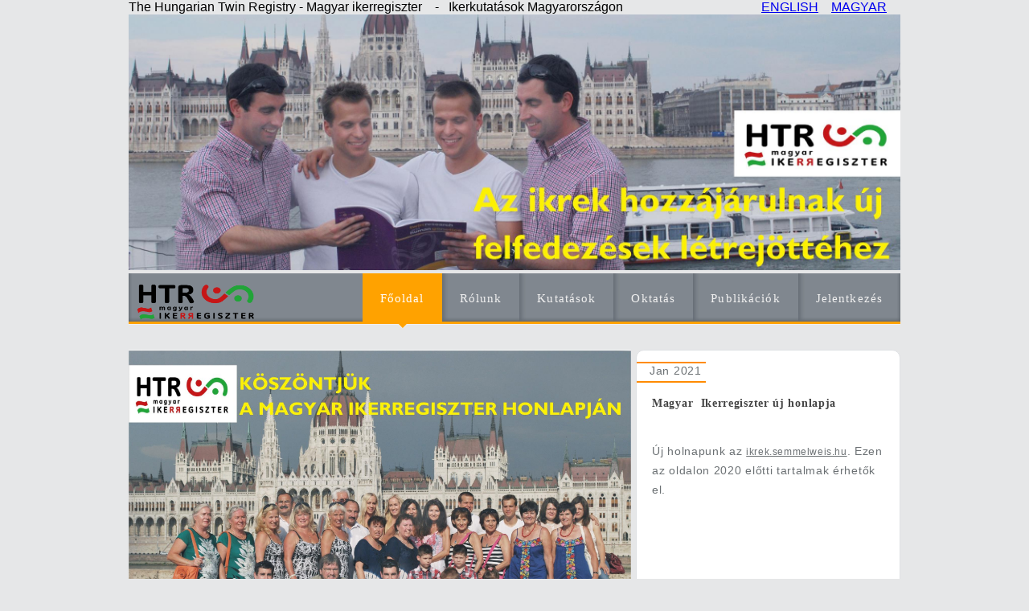

--- FILE ---
content_type: text/html
request_url: http://ikrek.com/index_old.html
body_size: 5528
content:
<!DOCTYPE html>
<html>
<head>
<!-- Website template by freewebsitetemplates.com -->
  <meta charset="UTF-8">
  <title>HTR - Magyar Ikerregiszter - The Hungarian Twin Registry</title>
  <link rel="stylesheet" href="css/style.css" type="text/css">
</head>
<body>
<div class="page">
<div style="text-align: left;">The
Hungarian Twin Registry - Magyar
ikerregiszter &nbsp;
&nbsp;-
&nbsp;
Ikerkutat&aacute;sok Magyarorsz&aacute;gon &nbsp;&nbsp;
&nbsp;
&nbsp; &nbsp; &nbsp; &nbsp; &nbsp; &nbsp;
&nbsp; &nbsp; &nbsp; &nbsp; &nbsp; &nbsp;
&nbsp;&nbsp;
&nbsp;&nbsp;&nbsp;
&nbsp; &nbsp; &nbsp; <a href="indexen.html">ENGLISH</a>
&nbsp; &nbsp;<a href="index.html">MAGYAR</a><br>
<img style="width: 960px; height: 318px;" alt="" src="images/Ad_2HU.jpg"><br>
</div>
<div class="header"> <a href="index.html" id="logo"><img
 style="border: 0px solid ; width: 170px; height: 68px;"
 src="images/logo.png" alt=""></a>
<ul class="navigation">
  <li class="selected"> <a href="index.html">Főoldal</a> </li>
  <li> <a href="rolunk.html">R&oacute;lunk</a> </li>
  <li> <a href="kutatasok.html">Kutat&aacute;sok</a> </li>
  <li> <a href="oktatas.html">Oktat&aacute;s</a> </li>
  <li> <a href="publikaciok.html">Publik&aacute;ci&oacute;k</a> </li>
  <li> <a href="jelentkezes.html">Jelentkez&eacute;s</a> </li>
</ul>
</div>
<div class="body">
<div class="home">
<div class="content">
<div class="featured"><a href="https://ikrek.semmelweis.hu/"><img
 style="border: 0px solid ; width: 625px; height: 419px;" alt=""
 src="images/Ikrek_frontpageHU2.jpg"></a><br>
K&ouml;sz&ouml;ntj&uuml;k a Magyar Ikerregiszter
honlapj&aacute;n! <br>
Regiszter&uuml;nkbe eddig t&ouml;bb, mint
h&eacute;tsz&aacute;z&nbsp;egy-
&eacute;s
k&eacute;tpet&eacute;jű
ikerp&aacute;r jelentkezett.
Ikervizsg&aacute;lataink
jelenleg
t&ouml;bbek
k&ouml;z&ouml;tt sz&iacute;v-&eacute;rrendszeri
&eacute;s l&eacute;gzőrendszeri kutat&aacute;sokra
f&oacute;kusz&aacute;lnak. <br>
A vizsg&aacute;latok
eredm&eacute;nyei&nbsp;tudom&aacute;nyos
&eacute;rt&eacute;kűek, melyekből
k&ouml;vetkeztethet&uuml;nk
a&nbsp;betegs&eacute;gek okaira (genetika vagy
k&ouml;rnyezet). <br>
Regiszter&uuml;nk 2007-ben alakult &uacute;jj&aacute;.
Szeretn&eacute;nk, ha &Ouml;n&ouml;k
hozz&aacute;j&aacute;ruln&aacute;nak
&ouml;nk&eacute;ntes
regisztr&aacute;ci&oacute;jukkal az eddigi sikerek
folytat&aacute;s&aacute;hoz. <span style="text-decoration: underline;">B&aacute;rmilyen
&eacute;letkor&uacute;</span>
egy- &eacute;s k&eacute;tpet&eacute;jű ikerp&aacute;r
jelentkez&eacute;s&eacute;t v&aacute;rjuk
(18 &eacute;v alatti ikrek eset&eacute;n sz&uuml;lő/gondviselő
regiszt&aacute;ci&oacute;ja &aacute;ltal). A
regisztr&aacute;lt
ikerp&aacute;rt &eacute;rtes&iacute;tj&uuml;k, ha olyan
jellegű
vizsg&aacute;lat folyik, mely őket &eacute;rinti. A
vizsg&aacute;latok
ingyenesek, a r&eacute;szv&eacute;tel
&ouml;nk&eacute;ntes.<br>
Tagjaink a kutat&aacute;sok mellett ikrekkel-ikers&eacute;ggel
kapcsolatos
inform&aacute;ci&oacute;kat &eacute;s&nbsp;
ikertal&aacute;lkoz&oacute;kr&oacute;l&nbsp;&eacute;rtes&iacute;t&eacute;seket
kapnak, valamint megh&iacute;v&aacute;sokat
k&uuml;ld&uuml;nk a HTR&nbsp;
rendezv&eacute;nyeiről. A projekt a Semmelweis Egyetem Magyar
Ikerregiszterk&eacute;nt &uacute;j lend&uuml;lettel 2021-ben zajlik,
amikor is&nbsp; az
orsz&aacute;g &ouml;sszes ikerp&aacute;rja kap
megh&iacute;v&aacute;st az Ikerregiszterbe a Korm&aacute;nyhivatalon
kereszt&uuml;l.
&Eacute;p&iacute;ts&uuml;k
fel
egy&uuml;tt K&ouml;z&eacute;p-Kelet Eur&oacute;pa
egyed&uuml;l&aacute;ll&oacute; ikerregiszter&eacute;t!<br>
<span style="font-weight: bold;"><br>
<a href="https://ikrek.semmelweis.hu/" target="_blank"><big
 style="text-decoration: underline;">&Uacute;j honlapunk c&iacute;me:
ikrek.semmelweis.hu</big></a><br>
<br>
<big><big><span style="background-color: rgb(255, 102, 102);">Figyelem!
A r&eacute;gi honlapunkat olvassa, amelyet 2021.01.01 ut&aacute;n
m&aacute;r nem aktualiz&aacute;lunk. Friss h&iacute;rek&eacute;rt,
inform&aacute;ci&oacute;k&eacute;rt k&eacute;rj&uuml;k
l&aacute;togasson el az &uacute;j honlapunkra: <a
 href="https://ikrek.semmelweis.hu/" target="_top">ikrek.semmelweis.hu</a></span></big></big><br>
<br>
<a href="https://hu-hu.facebook.com/HungarianTwinRegistry?fref=nf"
 target="_blank">FACEBOOK OLDAL</a>
</span><span style="font-style: italic;">(naponta
friss&iacute;tett aktu&aacute;lis
h&iacute;rekkel)</span><br>
<br>
<a href="hirek.html"><span style="font-weight: bold;">H&Iacute;REINK</span></a><br>
<script type="text/javascript"
 src="http://www.surveyi.com/ShowSurveyJS.ashx?sc=9e668b1c-cb2a-4cc3-a782-9d0a3227b64f"></script><br>
<span style="font-weight: bold;"><big><span
 style="text-decoration: underline;">AKTUALIT&Aacute;SOK:</span></big><br>
</span><span style="font-weight: bold;"><span
 style="background-color: rgb(102, 255, 153);"></span></span><span
 style="font-weight: bold; color: rgb(255, 102, 0);"><img
 style="width: 625px; height: 208px;" alt="" src="images/TWINS-2020.jpg"><br>
ISTS TWINS2021
KONFERENCIA <br>
</span><span style="color: rgb(255, 102, 0);"><span
 style="color: rgb(0, 0, 0);">vil&aacute;gikerkutat&oacute;i konferencia</span><br
 style="color: rgb(0, 0, 0);">
<span style="color: rgb(0, 0, 0);">A vil&aacute;gikerkutat&oacute;i
konferenci&aacute;t 2021-ben tartj&aacute;k meg a
j&aacute;rv&aacute;nyhelyzet miatt. </span><br
 style="color: rgb(0, 0, 0);">
<span style="color: rgb(0, 0, 0);">Peking, K&iacute;na</span><br
 style="color: rgb(0, 0, 0);">
<a href="https://www.mcascientificevents.eu/twins/" target="_blank"><span
 style="color: rgb(0, 0, 0);">Tov&aacute;bbi
inform&aacute;ci&oacute;</span></a></span><span
 style="font-weight: bold; color: rgb(255, 102, 0);"><br>
<br>
</span><span style="font-weight: bold;"><br>
MAGYAR IKERREGISZTER BŐV&Uuml;L!<br>
</span>A Semmelweis Egyetem keretein bel&uuml;l 2021-ben
az&nbsp;orsz&aacute;g &ouml;sszes ikerp&aacute;rj&aacute;t
felkeress&uuml;k.<br>
<span style="font-weight: bold;"><br>
</span><span style="font-weight: bold;"></span><span
 style="font-weight: bold; background-color: rgb(252, 63, 68);">HAMAROSAN
MEG&Uacute;JULT
HONLAPPAL JELENTKEZ&Uuml;NK<br>
</span><span style="background-color: rgb(252, 63, 68);">A Magyar
Ikerregiszter
honlapj&aacute;t meg&uacute;j&iacute;tja, hamarosan indul az
&uacute;j
honlap&nbsp; sz&aacute;mos &uacute;j
szolg&aacute;ltat&aacute;ssal. Honlap egyes funkci&oacute;i ak&aacute;r
sz&uuml;netelhetnek ezidő alatt. T&uuml;relm&uuml;ket &eacute;s
meg&eacute;rt&eacute;s&uuml;ket k&ouml;sz&ouml;nj&uuml;k!</span><br>
<span style="font-weight: bold;"><a href="https://ikrek.semmelweis.hu/"
 target="_blank"><big style="text-decoration: underline;">&Uacute;j
honlapunk c&iacute;me: ikrek.semmelweis.hu</big></a></span><br>
<br>
<span style="font-weight: bold;"><br>
</span><span style="font-weight: bold;"><img
 style="width: 625px; height: 231px;" alt=""
 src="images/bovules2015.jpg"><br>
MAGYAR IKERREGISZTER: BŐV&Uuml;L&Uuml;NK! HAMAROSAN AZ
ORSZ&Aacute;G
&Ouml;SSZES FELNŐTT IKERP&Aacute;RJ&Aacute;VAL! </span>&nbsp;<br>
&Ouml;r&ouml;mmel hirdetj&uuml;k, hogy a hossz&uacute;
elők&eacute;sz&iacute;tő munk&aacute;t k&ouml;vetően
Magyarorsz&aacute;g &ouml;sszes
ikerp&aacute;rj&aacute;t&nbsp;megh&iacute;vjuk&nbsp;Magyar
Ikerregiszterbe, &iacute;gy bőv&uuml;lni fogunk! T&ouml;bb
mint 120
ezer főh&ouml;z fogunk levelet
eljuttatni ebben az &eacute;vben. <a href="hirek.html" target="_blank">Tov&aacute;bb</a><br>
<br>
<span style="font-weight: bold;"></span><span style="font-weight: bold;"></span><br>
<a href="linkek.html"><span style="font-style: italic;">tov&aacute;bbi
h&iacute;rek</span></a><br>
<br>
<span style="font-weight: bold;"><span
 style="text-decoration: underline;">JELENLEG
ZAJL&Oacute;
IKERKUTAT&Aacute;S:</span><br>
</span><a href="alvasvizsgalat.html" target="_blank">Alv&aacute;s
&eacute;s agyi ikervizsg&aacute;lat</a>
(2014-2018)<br style="font-weight: bold;">
<span style="font-weight: bold;"><span
 style="text-decoration: underline;"></span></span><span
 style="font-weight: bold;"><br>
<span style="text-decoration: underline;">AKTU&Aacute;LIS
M&Eacute;DIA
MEGJELEN&Eacute;SEK:</span><br>
<br>
<br>
</span><strong></strong><a
 href="http://www.origo.hu/egeszseg/20130703-magyarorszag-az-ikerkutatas-fellegvara-lehet.html"
 target="_blank">Origo.hu: Magyarorsz&aacute;g az
ikerkutat&aacute;s
fellegv&aacute;ra lehet (2013.07.06)</a><span style="font-weight: bold;"><br
 style="text-decoration: underline;">
<img style="width: 620px; height: 414px;" alt=""
 src="images/cvc_ikerstudy.jpg"></span><small><small>fot&oacute;:
origo.hu</small></small><span style="font-weight: bold;"><br>
</span><a style="font-style: italic;" href="linkek.html"><br
 style="text-decoration: underline;">
<span style="text-decoration: underline;">Kor&aacute;bbi
megjelen&eacute;sek ide kattintva el&eacute;rhetőek</span></a><span
 style="font-style: italic;">
</span><span style="font-weight: bold;"><br>
</span><span style="font-weight: bold;"></span><br>
<span style="font-weight: bold;"></span><span style="font-weight: bold;"><br>
<a href="jelentkezes.html"><img
 style="border: 0px solid ; width: 625px; height: 922px;" alt=""
 src="images/Ad_6HU.jpg"></a><br>
</span></div>
<div class="section">
<h3>Jelenlegi
kutat&aacute;sok</h3>
<ul>
  <li> <span>Alv&aacute;svizsg&aacute;lat</span> <a
 href="alvasvizsgalat.html"><img
 style="border: 0px solid ; width: 173px; height: 108px;"
 src="images/alvasvizsgalat_logo.png" alt=""></a></li>
  <li> <span>Sz&iacute;vvizsg&aacute;lat</span> <a
 href="sziverrendszeri.html"><img
 style="border: 0px solid ; width: 173px; height: 108px;"
 src="dokumentumok/sziv.png" alt=""></a></li>
  <li> <span>Doh&aacute;nyz&aacute;s</span> <a
 href="dohanyzasiszokasok.html"><img
 style="border: 0px solid ; width: 150px; height: 138px;" alt=""
 src="images/dohanyzas.jpg"></a></li>
  <li> <span>T&uuml;dőbetegs&eacute;gek</span><a
 href="tudobetegsegek.html"><img
 style="border: 0px solid ; width: 98px; height: 138px;"
 src="images/tudobetegseg.jpg" alt=""></a> </li>
  <li> <span>Ir&aacute;sanalitika</span> <a href="irasanalitika.html"><img
 style="border: 0px solid ; width: 173px; height: 130px;"
 src="images/iras.jpg" alt=""></a></li>
  <li> <span>Nemzetk&ouml;zi</span> <a href="nemzetkozi.html"><img
 style="border: 0px solid ; width: 173px; height: 130px;"
 src="images/nemzetkozi.JPG" alt=""></a></li>
  <li> <span>Kor&aacute;bbiak</span> <a href="kutatasok.html"><img
 style="border: 0px solid ; width: 173px; height: 130px;"
 src="images/korabbi.JPG" alt=""></a></li>
</ul>
</div>
</div>
<div class="sidebar">
<ul>
  <li> <span>Jan 2021</span>
    <h2 style="font-weight: bold;">Magyar &nbsp;Ikerregiszter &uacute;j
honlapja</h2>
    <small><span style="font-weight: bold;"></span></small><br>
    <p>&Uacute;j holnapunk az <a href="https://ikrek.semmelweis.hu/"
 target="_top">ikrek.semmelweis.hu</a>. Ezen az oldalon 2020 előtti
tartalmak &eacute;rhetők el.&nbsp;<a href="ists2019.html"></a></p>
  </li>
  <li> <span>Jan
25</span>
    <h2>ISTS2014 Budapest - Magyar
Ikerregiszter
szervez&eacute;s&eacute;ben!</h2>
    <a href="hirek.html"><img
 style="border: 0px solid ; width: 125px; height: 60px;"
 src="images/twins2014logo.jpg" alt=""></a>
    <p>A Nemzetk&ouml;zi
Vil&aacute;gikerkutat&oacute;i
Sz&ouml;vets&eacute;g (ISTS) Budapestet v&aacute;lasztotta
k&ouml;vetkező konferenci&aacute;j&aacute;nak
helysz&iacute;n&eacute;&uuml;l. Magyarorsz&aacute;g az
első&nbsp;K&ouml;z&eacute;p-Kelet
Eur&oacute;pai orsz&aacute;g, ahol ez a konferencia
megrendez&eacute;sre ker&uuml;lhet, megelőzve sz&aacute;mos
Nyugat-Eur&oacute;pai orsz&aacute;got illetve az
Egyes&uuml;lt
&Aacute;llamokat a konferencia helysz&iacute;n&eacute;nek
v&aacute;laszt&aacute;sa
szempontj&aacute;b&oacute;l.&nbsp;<a
 href="https://www.etouches.com/ehome/77754" target="_blank">
(tov&aacute;bb)</a></p>
  </li>
  <li> <span>J&uacute;l
18</span>
    <h2>Honlapunk
meg&uacute;jult</h2>
    <a href="blog.html"><img
 style="border: 0px solid ; width: 130px; height: 63px;" alt=""
 src="images/logo.png"></a><a href="blog.html"><br>
    </a>
    <p>A Magyar Ikerregiszter
honlapja meg&uacute;jult:
&uacute;j&nbsp;im&aacute;zst kapott oldalunk. A
fot&oacute;z&aacute;s&eacute;rt k&ouml;sz&ouml;net
Benkő
Imr&eacute;nek, &eacute;s a v&aacute;llalkoz&oacute;
ikerp&aacute;roknak!&nbsp; </p>
  </li>
  <li> <span>Jun
02</span>
    <h2>M&eacute;di&aacute;ban!</h2>
    <p><a href="blog.html"><img
 style="border: 0px solid ; width: 128px; height: 48px;"
 src="images/hesnaikrek.jpg" alt=""></a>&nbsp;B&aacute;bel
(Al
Ghaoui Hesn&aacute;val) - Titokzatos ikrek.&nbsp; <a
 href="http://www.youtube.com/watch?v=UNQs0kCUZFE" target="_blank">Műsor
ide kattintva megtekinthető
(vide&oacute;)</a><a href="hirek.html" target="_blank">
(tov&aacute;bb)</a> </p>
  </li>
  <li> <span>Jun
01</span> <a href="publikaciok.html"><img
 style="border: 0px solid ; width: 128px; height: 86px;"
 src="images/publications.jpg" alt=""></a>
    <h2>Publik&aacute;ci&oacute;k</h2>
    <p> Eddigi
publik&aacute;ci&oacute;k
m&aacute;r <a href="publikaciok.html" target="_blank">olvashat&oacute;k</a>
honlapunkon! </p>
  </li>
  <li> <span>M&aacute;j
14</span> <a href="jelentkezes.html"><img
 style="border: 0px solid ; width: 128px; height: 85px;"
 src="images/apply.jpg" alt=""></a>
    <h2>Ikrek
jelentkez&eacute;se</h2>
    <p> V&aacute;rjuk minden
egy- &eacute;s k&eacute;tpet&eacute;jű, azonos
&eacute;s k&uuml;l&ouml;nnemű ikerp&aacute;r
jelentkez&eacute;s&eacute;t
a regiszter&uuml;nkbe a k&ouml;vetkező
ikervizsg&aacute;latokban val&oacute;
r&eacute;szv&eacute;tel v&eacute;gett! Email: <a
 href="mailto:tarnoki4@gmail.com" target="_blank">tarnoki4@gmail.com</a></p>
  </li>
  <li> <span>Febr
05</span>
    <h2>Sz&iacute;v-&eacute;rrendszeri
ikervizsg&aacute;lat
indult!</h2>
    <a href="sziverrendszeri.html"><img
 style="border: 0px solid ; width: 125px; height: 60px;" alt=""
 src="dokumentumok/sziv.png"></a><br>
    <p>Legyen r&eacute;szese a
Magyar Ikerregiszter &uacute;j,&nbsp;
egyed&uuml;l&aacute;ll&oacute;
sz&iacute;v-&eacute;rrendszeri
ikervizsg&aacute;lat&aacute;nak, mellyel &Ouml;n
&eacute;s a
tudom&aacute;ny is sok mindent megtudhat! Vegyenek r&eacute;szt
&Ouml;n&ouml;k is!&nbsp;<a href="sziverrendszeri.html" target="_blank">
(tov&aacute;bb)</a></p>
  </li>
  <li></li>
</ul>
<a target="_blank" href="hirek.html">m&eacute;g
t&ouml;bb h&iacute;r</a><a href="http://info.flagcounter.com/Vvxm"><img
 src="http://s06.flagcounter.com/count/Vvxm/bg_FFFFFF/txt_000000/border_CCCCCC/columns_2/maxflags_50/viewers_0/labels_1/pageviews_1/flags_1/"
 alt="Flag Counter" border="0"></a><br>
</div>
</div>
</div>
<div class="footer">
<div class="about">
<h3>R&Oacute;LUNK</h3>
<div> <img style="border: 0px solid ; width: 217px; height: 163px;"
 src="images/rolunk.JPG" alt="">
<p>Magyar Ikerregiszter, Dr.
T&aacute;rnoki &Aacute;d&aacute;m
&eacute;s Dr. T&aacute;rnoki D&aacute;vid, Semmelweis
Egyetem
</p>
&nbsp;<a target="_blank" href="rolunk.html" class="more">(tov&aacute;bb)</a>
</div>
</div>
<div class="contact">
<h3>EL&Eacute;RHETŐS&Eacute;G</h3>
<ul>
  <li> <span>Honlap
: &nbsp;</span>
    <p><a href="http://www.ikrek.com/" target="_blank">www.ikrek.com</a></p>
  </li>
  <li> <span>Facebook
:&nbsp;</span>
    <p><a href="https://www.facebook.com/HungarianTwinRegistry"
 target="_blank">https://www.facebook.com/HungarianTwinRegistry</a></p>
  </li>
  <li> <span>Email
:</span>
    <p><a href="mailto:tarnoki4@gmail.com" target="_blank">tarnoki4@gmail.com</a>
    </p>
  </li>
  <li> <span>Mobil
:</span>
    <p> (36)306401183</p>
  </li>
  <li><img style="width: 42px; height: 60px;" alt=""
 src="images/istslogo.gif"> A Magyar Ikerregiszter
kutat&oacute;i a
Nemzetk&ouml;zi
Ikerkutat&oacute;i Sz&ouml;vets&eacute;g (ISTS) tagjai</li>
</ul>
</div>
<div class="connect"> <a
 href="https://www.facebook.com/HungarianTwinRegistry" id="twitter">twitter</a>
<a target="_blank" href="https://www.facebook.com/HungarianTwinRegistry"
 id="facebook">facebook</a>
<a target="_blank" href="https://www.facebook.com/HungarianTwinRegistry"
 id="googleplus">google+</a>
</div>
<p class="footnote">
&copy; Copyright 2012. All rights reserved </p>
</div>
</div>
</body>
</html>


--- FILE ---
content_type: text/css
request_url: http://ikrek.com/css/style.css
body_size: 7002
content:
/* Website template by freewebsitetemplates.com */
/*------------------------- Layout styles ------------------------*/
body {
	margin:0;
	background-color:#e6e7e8;
	font-family: Arial, Helvetica, sans-serif;
}
a {
	outline:none;
}
a img {
	border:0;
	display:block;
}
.page {
	width:960px;
	margin:0 auto;
}
p a:hover {
	color:#ff8b00!important;
}
/*------------------------- Header ------------------------*/
.header {
	background:url(../images/bg-header.jpg) no-repeat;
	height:auto;
	margin:0 0 27px;
	overflow:hidden;
}
.header a#logo {
	display:inline-block;
	float:left;
	height:62px;
	margin:0;
	width:258px;
}
.header ul.navigation {
	float:right;
	height:auto;
	list-style:none;
	margin:0;
	overflow:hidden;
	padding:0;
}
.header ul.navigation li {
	background:url(../images/bg-nav.jpg) no-repeat left top;
	float:left;
}
.header ul.navigation li.selected {
	background:url(../images/bg-nav-selected2.jpg) repeat-x;
}
.header ul.navigation li a {
	color:#f0f0f0;
	display:block;
	font-family:"Palatino Linotype", "Book Antiqua", Palatino, serif;
	font-size:15px;
	height:68px;
	letter-spacing:.075em;
	line-height:62px;
	padding:0 22px;
	text-decoration:none;
}
.header ul.navigation li.selected a {
	background:url(../images/bg-nav-selected.png) no-repeat center 63px;
	color:#fff;
}
.header ul.navigation li a:hover {
	color:#fff;
}
/*------------------------- Body Sidebar Content ------------------------*/
.body .home .content {
	float:left;
	margin:0 20px 0 0;
	width:610px;
}
.body .home .content .featured div {
	background:url(../images/girl.jpg) no-repeat;
	height:390px;
	width:610px;
}
.body .home .content .featured div p:first-child {
	color:#fff;
	float:right;
	font-family:Georgia, "Times New Roman", Times, serif;
	font-size:22px;
	line-height:36px;
	margin:20px 26px 0 0;
	text-align:right;
	width:235px;
}
.body .home .content .featured div p:first-child a:hover {
	color: #FF8B00;
}
.body .home .content .featured div p {
	clear:both;
	color:#fff;
	float:right;
	font-family:Georgia, "Times New Roman", Times, serif;
	font-size:18px;
	line-height:36px;
	margin:38px 25px 0 0;
	text-align:right;
	width:244px;
}
.body .home .content .featured p {
	color:#444;
	font-size:14px;
	line-height:24px;
	margin:16px 0 0;
}
.body .home .content .section {
	margin:52px 0 0;
}
.body .home .content .section h3 {
	background:url(../images/bg-title.png) no-repeat;
	color:#fff;
	font-size:20px;
	font-weight:700;
	height:60px;
	letter-spacing:.025em;
	line-height:58px;
	margin:0 0 0 20px;
	position:relative;
	text-align:center;
	width:208px;
}
.body .home .content .section ul {
	background-color:#fff;
	border:1px solid #dfe1e4;
	border-radius:10px;
	list-style:none;
	margin:-20px 0 0;
	overflow:hidden;
	padding:45px 2px 0 20px;
}
.body .home .content .section ul li {
	float:left;
	margin:0 20px 26px 0;
}
.body .home .content .section ul li span {
	background:url(../images/bg-instruments-title.png) no-repeat left 0;
	color:#fff;
	display:block;
	font-size:14px;
	height:24px;
	letter-spacing:.025em;
	line-height:22px;
	text-decoration:none;
	text-indent:8px;
	width:111px;
}
.body .home .sidebar {
	background-color:#fff;
	border:1px solid #dfe1e4;
	border-radius:10px;
	float:right;
	width:327px;
}
.body .home .sidebar ul {
	list-style:none;
	margin:0;
	overflow:hidden;
	padding:13px 0 0;
}
.body .home .sidebar ul li:first-child {
	border:0;
	float:none;
	padding-top:41px;
	width:auto;
}
.body .home .sidebar ul li {
	border-left:1px solid #DFE1E4;
	border-top:1px solid #DFE1E4;
	float:left;
	margin:0 0 0 -1px;
	min-height:231px;
	padding:39px 13px 0 20px;
	position:relative;
	width:130px;
}
.body .home .sidebar ul li:first-child span {
	border-bottom:2px solid #ff8b00;
	color:#6b7073;
	display:inline;
	font-size:14px;
	left:0;
	letter-spacing:.05em;
	line-height:24px;
	padding:0 0 1px 17px;
	position:absolute;
	top:0;
	width:70px;
}
.body .home .sidebar ul li:first-child h2 {
	color:#444;
	font-family:Georgia, "Times New Roman", Times, serif;
	font-size:14px;
	font-weight:400;
	letter-spacing:.05em;
	line-height:24px;
	margin:0 0 5px;
}
.body .home .sidebar ul li span {
	border-bottom:2px solid #ff8b00;
	color:#6b7073;
	display:inline;
	font-size:14px;
	left:0;
	letter-spacing:.05em;
	line-height:24px;
	padding:0 0 3px 17px;
	position:absolute;
	top:12px;
	width:70px;
}
.body .home .sidebar ul li h2 {
	color:#444;
	font-family:Georgia, "Times New Roman", Times, serif;
	font-size:14px;
	font-weight:400;
	letter-spacing:.05em;
	line-height:24px;
	margin:14px 0 0;
}
.body .home .sidebar ul li h2 a {
	color:#6B7073;
	font-family:Arial, Helvetica, sans-serif;
	display:inline;
	margin:0;
	text-decoration:underline;
}
.body .home .sidebar ul li:first-child a {
	display:inline;
	text-decoration:underline;
}
.body .home .sidebar ul li a {
	border:0;
	display:block;
	margin:20px 0 0;
	padding:0;
}
.body .home .sidebar ul li:first-child p {
	margin:12px 0 25px;
}
.body .home .sidebar ul li p {
	color:#6b7073;
	font-size:14px;
	letter-spacing:.05em;
	line-height:24px;
	margin:0;
}
.body .home .sidebar ul li a.more {
	display:inline;
	font-size:14px;
	text-decoration:none;
}
.body .home .sidebar a {
	border-top:1px solid #DFE1E4;
	color:#6b7073;
	display:block;
	font-size:12px;
	letter-spacing:.05em;
	line-height:18px;
	padding:7px 0;
	text-align:center;
	text-decoration:none;
}
.body .about div {
	background-color:#FFF;
	border:1px solid #DFE1E4;
	border-radius:10px 10px 10px 10px;
	float:left;
	margin:0 21px 0 0;
	padding:0 0 33px;
	width:587px;
}
.body .about div div {
	border-bottom:0;
	border-left:0;
	border-radius:0 0 10px 10px;
	border-right:0;
	border-top:1px solid #DFE1E4;
	padding:0;
}
.body .about div div:first-child h1 {
	margin-top:13px;
}
.body .about div div h1 {
	color:#ec7500;
	font-family:Georgia, "Times New Roman", Times, serif;
	font-size:30px;
	font-weight:400;
	letter-spacing:.025em;
	line-height:48px;
	margin:10px 20px 0;
}
.body .about div div p {
	color:#6b7073;
	font-size:14px;
	letter-spacing:.05em;
	line-height:24px;
	margin:11px 20px 19px;
	text-align:justify;
}
.body .about div.sidebar {
	background:none;
	border:0;
	margin:0;
	width:348px;
}
.body .about div.sidebar ul:first-child {
	border-radius:10px;
	list-style:none;
	margin:0;
	overflow:hidden;
	padding:0;
}
.body .about div.sidebar ul:first-child li:first-child {
	border:0;
	height:88px;
}
.body .about div.sidebar ul:first-child li {
	background-color:#d0d4d7;
	border-top:1px solid #dfe1e4;
	height:90px;
	overflow:hidden;
}
.body .about div.sidebar ul:first-child li.last {
	height:85px;
}
.body .about div.sidebar ul:first-child li.selected span a {
	background-color:#fff;
	color:#ec7500;
}
.body .about div.sidebar ul:first-child li span a {
	color:#6a7578;
	display:block;
	font-size:14px;
	letter-spacing:.025em;
	line-height:88px;
	text-decoration:none;
	text-indent:28px;
	text-transform:uppercase;
	width:189px;
}
.body .about div.sidebar ul:first-child li:hover {
	background-color:#fff;
}
.body .about div.sidebar div {
	background:none;
	border:0;
	width:auto;
}
.body .about div.sidebar div h3 {
	color:#ff8b00;
	font-size:16px;
	font-weight:400;
	letter-spacing:.025em;
	line-height:24px;
	margin:14px 0 8px;
	text-transform:uppercase;
}
.body .about div.sidebar div ul {
	background-color:#FFF;
	border:1px solid #DFE1E4;
	border-radius:10px 10px 10px 10px;
	list-style:none;
	margin:0;
	padding:0 0 9px;
	width:347px;
}
.body .about div.sidebar div ul li {
	border-top:1px solid #DFE1E4;
	padding:40px 0 18px;
	position:relative;
}
.body .about div.sidebar div ul li a {
	display:block;
	float:left;
	margin:17px 10px 0 19px;
}
.body .about div.sidebar div ul li p a.more {
	display: inline;
	font-size: 14px;
	text-decoration: none;
	color: #6B7073;
	border: 0 none;
	padding: 0;
	letter-spacing: 0.05em;
	line-height: 18px;
	text-align: center;
}
.body .about div.sidebar div ul li h2 {
	color:#444;
	font-family:Georgia, "Times New Roman", Times, serif;
	font-size:14px;
	font-weight:400;
	letter-spacing:.05em;
	line-height:24px;
	margin:10px 19px 0 19px;
}
.body .about div.sidebar div ul li h2 a {
	color:#444;
	display:inline;
	float:none;
	margin:0;
}
.body .about div.sidebar div ul li p {
	margin:0 19px 0 19px;
}
.body .about div.sidebar div ul li p a {
	margin:0;
	float:none;
	display:inline;
}
.body .violin .content div:first-child div {
	float:left;
	margin:0 19px;
	padding:19px 0 0;
	width:289px;
}
.body .drums .content div:first-child {
	border-bottom:1px solid #dfe1e4;
	overflow:hidden;
	padding:0 0 31px;
	width:788px;
}
.body .drums .content div:first-child div {
	float:left;
	margin:0 19px;
	padding:0;
	width:289px;
}
.body .blog {
	margin:-10px 0 0;
	overflow:hidden;
}
.body .blog .section:first-child {
	margin:0;
	overflow:hidden;
}
.body .blog .section:first-child div:first-child {
	background:none;
	border:0;
	border-radius:0;
	margin:0;
	padding:0;
	width:auto;
}
.body .blog .section:first-child div:first-child h2 {
	color:#ff8b00;
	font-size:16px;
	font-weight:400;
	letter-spacing:.025em;
	line-height:24px;
	margin:0 0 11px;
	text-transform:uppercase;
}
.body .blog .section:first-child div:first-child div {
	background-color:#FFF;
	border:1px solid #DFE1E4;
	border-radius:10px 10px 10px 10px;
	float:left;
	margin:0 20px 0 0;
	padding:20px 29px 24px 19px;
	width:419px;
}
.body .blog .section:first-child div {
	background-color:#FFF;
	border:1px solid #DFE1E4;
	border-radius:10px 10px 10px 10px;
	float:left;
	margin:35px 0 0;
	padding:20px 19px 24px;
	position:relative;
	width:430px;
	min-height: 423px;
}
.body .blog .section:first-child div h3 {
	color:#444;
	font-family:Georgia, "Times New Roman", Times, serif;
	font-size:14px;
	font-weight:400;
	letter-spacing:.05em;
	line-height:24px;
	margin:34px 0 5px;
	text-align:justify;
	width:390px;
}
.body .blog .section:first-child div h3 a {
	color:#444;
}
.body .blog .section:first-child div h3 a:hover {
	color: #FF8B00;
}
.body .blog .section:first-child div p a.more:hover {
	color:#FF8B00!important;
}
.body .blog .section:first-child div p a.more {
	color:#6B7073;
	display:inline;
	font-size:14px;
	text-decoration:none;
}
.body .blog .section:first-child div div h3 {
	color:#444;
	font-family:Georgia, "Times New Roman", Times, serif;
	font-size:14px;
	font-weight:400;
	letter-spacing:.05em;
	line-height:24px;
	margin:34px 0 5px;
	text-align:justify;
	width:390px;
}
.body .blog .section:first-child div div img {
	border:1px solid #b3b7bb;
	float:left;
	margin:0 20px 0 0;
}
.body .blog .section {
	margin:32px 0 0;
	overflow:hidden;
}
.body .blog .section div:first-child {
	float:left;
	margin:0 20px 0 0;
	overflow:hidden;
	width:628px;
}
.body .blog .section div:first-child div {
	background-color:#FFF;
	border:1px solid #DFE1E4;
	border-radius:10px 10px 10px 10px;
	padding:0 0 2px;
	width:auto;
}
.body .blog .section div:first-child div ul {
	border-color:#DFE1E4;
	border-radius:0 0 10px 10px;
	border-style:solid none none;
	border-width:1px;
	list-style:none;
	margin:0;
	overflow:hidden;
	padding:0;
}
.body .blog .section div:first-child div ul li {
	border-left:1px solid #e1e3e6;
	border-top:0;
	float:left;
	padding:59px 18px 20px;
	position:relative;
	width:276px;
}
.body .blog .section div:first-child div ul li span {
	border-bottom:2px solid #FF8B00;
	color:#6B7073;
	display:inline;
	font-size:14px;
	left:0;
	letter-spacing:.05em;
	line-height:24px;
	padding:0 0 1px 17px;
	position:absolute;
	top:14px;
	width:70px;
}
.body .blog .section div:first-child div ul li h3 {
	color:#444;
	font-family:Georgia, "Times New Roman", Times, serif;
	font-size:14px;
	font-weight:400;
	letter-spacing:.05em;
	line-height:24px;
	margin:0 0 5px;
	text-align:left;
}
.body .blog .section div:first-child div ul li h3 a {
	color:#444;
}
.body .blog .section div:first-child div ul li h3 a:hover {
	color: #FF8B00;
}
.body .blog .section div:first-child div ul li p {
	color:#6B7073;
	font-size:14px;
	letter-spacing:.05em;
	line-height:24px;
	margin:-7px 0 0;
	text-align:left;
}
.body .blog .section div:first-child div ul li p a {
	color:#6B7073;
}
.body .blog .section div:first-child div ul li p a:hover {
	color: #FF8B00;
}
.body .blog .section div div ul li p a.more {
	color:#6B7073;
	display:inline;
	font-size:14px;
	text-decoration:none;
}
.body .blog .section div {
	float:left;
	width:312px;
}
.body .blog .section div ul {
	background-color:#FFF;
	border:1px solid #DFE1E4;
	border-radius:10px 10px 10px 10px;
	color:#6B7073;
	font-size:12px;
	list-style:disc inside none;
	margin:0;
	padding:0;
}
.body .blog-single div:first-child {
	background:none;
	border:0;
	border-radius:0;
	float:left;
	margin:0 20px 0 0;
	width:630px;
}
.body .blog-single div:first-child div {
	background-color:#FFF;
	border:1px solid #DFE1E4;
	border-radius:10px 10px 10px 10px;
	padding:0 20px 88px;
	position:relative;
	width:auto;
}
.body .blog-single div:first-child div h3 {
	color:#444;
	font-family:Georgia, "Times New Roman", Times, serif;
	font-size:14px;
	font-weight:400;
	letter-spacing:.05em;
	line-height:30px;
	margin:52px 0 2px;
	text-align:justify;
	width:auto;
}
.body .blog-single div:first-child div img {
	border:1px solid #B3B7BB;
	margin:18px 0 10px;
}
.body .blog-single div:first-child div.navigation {
	background:none;
	border:0;
	border-radius:0;
	margin:11px 0 0;
	padding:0;
}
.body .blog-single div:first-child div.navigation a:first-child {
	height:26px;
	margin:0 15px 0 0;
	width:80px;
}
.body .blog-single div:first-child div.navigation a {
	background-color:#abaeb0;
	border-radius:5px;
	color:#fff;
	display:inline-block;
	height:26px;
	letter-spacing:.05em;
	line-height:24px;
	text-align:center;
	text-decoration:none;
	width:50px;
}
.body .blog-single div:first-child div.navigation a:hover {
	text-decoration:none!important;
	background-color:#6b7073;
}
.body .blog-single div {
	float:left;
	width:308px;
}
.body .blog-single div div:first-child {
	float:none;
	margin:0;
	width:auto;
}
.body .blog-single div div:first-child div.nav {
	background:none;
	border:0;
	border-radius:0;
	margin:-5px 0 8px;
	padding:0;
}
.body .blog-single div div:first-child div.nav a:first-child {
	color:#FF8B00;
	margin:0;
}
.body .blog-single div div:first-child div.nav a {
	color:#81878e;
	font-size:16px;
	font-weight:400;
	letter-spacing:.025em;
	line-height:24px;
	margin:0 0 0 15px;
	text-decoration:none;
	text-transform:uppercase;
}
.body .blog-single div div:first-child ul {
	background-color:#FFF;
	border:1px solid #DFE1E4;
	border-radius:10px 10px 10px 10px;
	list-style:none;
	margin:3px 0 0;
}
.body .blog-single div div:first-child ul li {
	padding:57px 18px 10px;
	position:relative;
}
.body .blog-single div div:first-child ul li img {
	border:1px solid #B3B7BB;
	float:left;
	margin:0 10px 0 0;
}
.body .blog-single div div:first-child ul li h3 {
	color:#444;
	font-family:Georgia, "Times New Roman", Times, serif;
	font-size:14px;
	font-weight:400;
	letter-spacing:.05em;
	line-height:24px;
	margin:0;
	text-align:justify;
	width:auto;
}
.body .blog-single div ul {
	background-color:#FFF;
	border:1px solid #DFE1E4;
	border-radius:10px 10px 10px 10px;
	color:#6B7073;
	font-size:14px;
	list-style:disc inside none;
	margin:0;
	padding:0;
}
.body .blog-single div ul li p {
	line-height:24px;
	letter-spacing:0.05em;
	margin:0;
}
.body .blog-single div div {
	margin:29px 0 0;
}
.body .contact div:first-child {
	background-color:#FFF;
	border:1px solid #DFE1E4;
	border-radius:10px 10px 10px 10px;
	margin:0;
	padding:0;
}
.body .contact div:first-child div:first-child {
	background:none;
	border:0;
	border-bottom:1px solid #DFE1E4;
	border-radius:0;
	padding:0 20px;
}
.body .contact div:first-child div:first-child h1 {
	color:#ec7500;
	font-family:Georgia, "Times New Roman", Times, serif;
	font-size:48px;
	font-weight:400;
	letter-spacing:.025em;
	margin:17px 0 19px;
}
.body .contact div:first-child div:first-child p {
	color:#6b7073;
	font-size:14px;
	letter-spacing:.05em;
	line-height:24px;
	margin:0 0 30px;
	text-align:justify;
}
.body .contact div:first-child div {
	border-color:#DFE1E4;
	border-radius:0;
	border-style:none none solid;
	border-width:1px;
	margin:0;
	overflow:hidden;
	padding:0 20px 30px;
}
.body .contact div:first-child div h4 {
	color:#444;
	font-size:14px;
	font-weight:400;
	letter-spacing:.05em;
	line-height:24px;
	margin:18px 0 0;
	text-transform:uppercase;
}
.body .contact div:first-child div ul {
	color:#444;
	font-size:10px;
	list-style:inside;
	margin:1px 0 0;
	overflow:hidden;
	padding:0 0 0 2px;
}
.body .contact div:first-child div ul li {
	float:none;
}
.body .contact div:first-child div ul li > a {
	color:#444;
	display:inline;
	font-size:14px;
	font-weight:400;
	letter-spacing:.05em;
	line-height:24px;
	margin:0;
	text-transform:uppercase;
	text-decoration:none;
}
.body .contact div:first-child div ul li > a:hover {
	color:#ff8b00;
	text-decoration:none;
}
.body .contact div:first-child div ul li p {
	color:#6b7073;
	font-size:14px;
	letter-spacing:.05em;
	line-height:24px;
	margin:-1px 0 0 12px;
	width:420px;
}
.body .contact div:first-child div ul li p a {
	color:#6b7073;
}
.body .contact div:first-child div ul li p a:hover {
	color: #FF8B00;
}
.body .contact div:first-child div ul.last {
	float:right;
}
.body .contact div:first-child div ul.last li p {
	width:425px;
}
.body .contact div:first-child ul.section {
	list-style:none;
	margin:0;
	overflow:hidden;
	padding:0;
}
.body .contact div:first-child ul.section li {
	border-left:1px solid #DFE1E4;
	float:left;
	min-height:140px;
	overflow:hidden;
	padding:0 20px;
	width:275px;
}
.body .contact div:first-child ul.section li span {
	color:#444;
	display:block;
	font-size:14px;
	font-weight:400;
	letter-spacing:.05em;
	line-height:24px;
	margin:17px 0 0;
	text-transform:uppercase;
}
.body .contact div:first-child ul.section li p {
	color:#6B7073;
	font-size:14px;
	letter-spacing:.05em;
	line-height:24px;
	margin:0;
}
.body .contact div:first-child ul.section li p a {
	display:inline;
}
.body .contact div:first-child ul.section li a {
	color:#6B7073;
	display:block;
	font-size:14px;
	letter-spacing:.05em;
	line-height:24px;
}
.body .contact div:first-child ul.section li a:hover {
	color: #FF8B00;
}
.body .contact div {
	background-color:#FFF;
	border:1px solid #DFE1E4;
	border-radius:10px 10px 10px 10px;
	margin:32px 0 0;
	padding:0 20px;
}
.body .contact div h4 {
	color:#58595b;
	font-size:14px;
	font-weight:400;
	letter-spacing:.05em;
	line-height:24px;
	margin:19px 0 0;
	text-transform:uppercase;
}
.body .contact div form {
	overflow:hidden;
	padding:0 0 34px;
}
.body .contact div form div:first-child {
	border:0;
	border-radius:0;
	width:349px;
}
.body .contact div form div:first-child input {
	border:1px solid #D8D8D8;
	color:#6B7073;
	display:block;
	font-family:Arial, Helvetica, sans-serif!important;
	font-size:13px;
	height:28px;
	line-height:26px;
	margin:0 0 5px;
	padding:0 5px;
	width:311px;
}
.body .contact div form div {
	background:none;
	border:0;
	border-radius:0;
	float:left;
	margin:0;
	padding:0;
}
.body .contact div form div textarea {
	border:1px solid #D8D8D8;
	color:#6B7073;
	display:block;
	font-family:Arial, Helvetica, sans-serif!important;
	font-size:13px;
	height:160px;
	margin:0 0 9px;
	overflow:auto;
	padding:5px;
	resize:none;
	width:556px;
}
.body .contact div form div input#submit {
	background-color:#b4b7b9;
	border:0;
	border-radius:5px;
	color:#fff;
	cursor:pointer;
	font-size:14px;
	height:25px;
	letter-spacing:.075em;
	line-height:22px;
	text-align:center;
	width:130px;
}
.body .home, .body .about, .body .programs, .body .violin, .body .saxophone, .body .guitar, .body .drums, .body .voice-lesson, .body .blog-single {
	overflow:hidden;
}
.body .home .content .featured div p:first-child a, .body .home .content .featured div p a {
	color:#fff;
}
.body .home .content .featured p a, .body .blog .section:first-child div div h3 a, .body .blog-single div:first-child div h3 a, .body .blog-single div div:first-child ul li h3 a {
	color:#444;
}
.body .home .content .featured p a:hover, .body .about div div p a:hover, .body .about div.sidebar ul:first-child li:hover span a, .body .about div.sidebar div ul li h2 a:hover, .body .programs ul li.selected a, .body .programs ul li a:hover, .body .programs ul li:hover a, .body .violin ul li.selected a, .body .violin ul li a:hover, .body .violin ul li:hover a, .body .saxophone ul li.selected a, .body .saxophone ul li a:hover, .body .saxophone ul li:hover a, .body .guitar ul li.selected a, .body .guitar ul li a:hover, .body .guitar ul li:hover a, .body .drums ul li.selected a, .body .drums ul li a:hover, .body .drums ul li:hover a, .body .voice-lesson ul li.selected a, .body .voice-lesson ul li a:hover, .body .voice-lesson ul li:hover a, .body .contact div:first-child div:first-child p a:hover {
	color:#ec7500;
}
.body .saxophone ul li:first-child:hover, .body .programs ul li:first-child:hover, .body .programs ul li:first-child.selected, .body .violin ul li:first-child:hover, .body .guitar ul li:first-child:hover, .body .drums ul li:first-child:hover, .body .voice-lesson ul li:first-child:hover {
	border-radius:10px 10px 0 0;
}
.body .home .content .section ul li a:first-child:hover, .body .blog-single div:first-child div.navigation a:hover, .body .blog-single div div:first-child div.nav a:hover {
	text-decoration:underline;
}
.body .home .content .section ul li a img, .body .programs .content div:first-child a img, .body .violin .content div:first-child a img, .body .saxophone .content div:first-child a img, .body .guitar .content div:first-child a img, .body .drums .content div:first-child a img, .body .voice-lesson .content div:first-child a img {
	border:1px solid #8a9197;
}
.body .home .content .section ul li a img:hover, .body .about div.sidebar ul:first-child li a img:hover {
	filter:alpha(opacity=80);/* Needed for IE7 */
	opacity:0.8;
}
.body .home .sidebar ul li a img, .body .about div.sidebar div ul li a img {
	border:1px solid #b3b7bb;
}
.body .home .sidebar ul li p a, .body .about div div p a, .body .contact div:first-child div:first-child p a {
	color:#6b7073;
}
.body .home .sidebar ul li a.more:hover {
	color:#ff8b00;
	text-decoration:underline;
}
.body .home .sidebar a:hover {
	color:#ff8b00;
	text-decoration:none;
}
.body .about div div:first-child, .body .programs ul li:first-child, .body .violin ul li:first-child, .body .saxophone ul li:first-child, .body .guitar ul li:first-child, .body .drums ul li:first-child, .body .voice-lesson ul li:first-child, .body .blog .section div:first-child div ul:first-child {
	border:0;
	border-radius:10px 10px 0 0;
}
.body .about div.sidebar ul:first-child li span, .body .about div.sidebar ul:first-child li a, .body .contact div:first-child div ul.first {
	float:left;
}
.body .about div.sidebar div ul li:first-child, .body .blog .section div:first-child div ul li:first-child, .body .blog .section div ul li:first-child, .body .blog-single div ul li:first-child, .body .contact div:first-child ul.section li:first-child {
	border:0;
}
.body .about div.sidebar div ul li span, .body .blog-single div div:first-child ul li span {
	border-bottom:2px solid #FF8B00;
	color:#6B7073;
	display:inline;
	font-size:14px;
	left:0;
	letter-spacing:.05em;
	line-height:24px;
	padding:0 0 1px 17px;
	position:absolute;
	top:9px;
	width:70px;
}
.body .programs ul, .body .violin ul, .body .saxophone ul, .body .guitar ul, .body .drums ul, .body .voice-lesson ul {
	background-color:#d0d4d7;
	border:1px solid #dfe1e4;
	border-radius:10px;
	float:left;
	list-style:none;
	margin:0 19px 0 0;
	padding:0;
	width:148px;
}
.body .programs ul li.selected, .body .programs ul li:hover, .body .violin ul li.selected, .body .violin ul li:hover, .body .saxophone ul li.selected, .body .saxophone ul li:hover, .body .guitar ul li.selected, .body .guitar ul li:hover, .body .drums ul li.selected, .body .drums ul li:hover, .body .voice-lesson ul li.selected, .body .voice-lesson ul li:hover {
	background-color:#fff;
	border-radius:0;
}
.body .programs ul li.last:hover, .body .violin ul li.last:hover, .body .saxophone ul li.last:hover, .body .guitar ul li.last:hover, .body .drums ul li.last:hover, .body .voice-lesson ul li.selected.last, .body .voice-lesson ul li.last:hover {
	border-radius:0 0 10px 10px;
}
.body .programs ul li, .body .violin ul li, .body .saxophone ul li, .body .guitar ul li, .body .drums ul li, .body .voice-lesson ul li {
	border-top:1px solid #dfe1e4;
}
.body .programs ul li a, .body .violin ul li a, .body .saxophone ul li a, .body .guitar ul li a, .body .drums ul li a, .body .voice-lesson ul li a {
	color:#6a7578;
	display:block;
	font-size:14px;
	letter-spacing:.025em;
	line-height:24px;
	padding:14px 0 10px 19px;
	text-decoration:none;
	text-transform:uppercase;
}
.body .programs .content, .body .violin .content, .body .saxophone .content, .body .guitar .content, .body .drums .content, .body .voice-lesson .content {
	background-color:#FFF;
	border:1px solid #DFE1E4;
	border-radius:10px 10px 10px 10px;
	float:left;
	padding:17px 0 0;
	width:788px;
}
.body .programs .content div:first-child, .body .guitar .content div:first-child, .body .voice-lesson .content div:first-child {
	border-bottom:1px solid #dfe1e4;
	overflow:hidden;
	padding:0 0 18px;
	width:788px;
}
.body .programs .content div:first-child h2, .body .violin .content div:first-child h2, .body .guitar .content div:first-child h2, .body .drums .content div:first-child h2 {
	color:#EC7500;
	font-family:Georgia, "Times New Roman", Times, serif;
	font-size:30px;
	font-weight:400;
	letter-spacing:.025em;
	line-height:48px;
	margin:0 18px 0 19px;
	width:auto;
}
.body .programs .content div:first-child h2 a, .body .violin .content div:first-child h2 a, .body .saxophone .content div:first-child h2 a, .body .guitar .content div:first-child h2 a, .body .drums .content div:first-child h2 a, .body .voice-lesson .content div:first-child h2 a {
	color:#EC7500;
	display:inline;
	float:none;
	margin:0;
	padding:0;
}
.body .programs .content div:first-child div, .body .guitar .content div:first-child div {
	float:left;
	margin:0 19px;
	padding:0;
	width:350px;
}
.body .programs .content div:first-child div p, .body .guitar .content div:first-child div p, .body .drums .content div:first-child div p {
	color:#6B7073;
	font-size:14px;
	letter-spacing:.05em;
	line-height:24px;
	margin:19px 0 24px;
	text-align:justify;
}
.body .programs .content div:first-child div p a, .body .violin .content div:first-child div p a, .body .saxophone .content div:first-child div p a, .body .guitar .content div:first-child div p a, .body .drums .content div:first-child div p a, .body .voice-lesson .content div:first-child div p a {
	color:#6B7073;
	display:inline;
	float:none;
	margin:0;
}
.body .programs .content div:first-child div p a:hover, .body .violin .content div:first-child div p a:hover, .body .saxophone .content div:first-child div p a:hover, .body .guitar .content div:first-child div p a:hover, .body .drums .content div:first-child div p a:hover, .body .voice-lesson .content div:first-child div p a:hover {
	color:#EC7500;
}
.body .programs .content div:first-child a, .body .violin .content div:first-child a, .body .saxophone .content div:first-child a, .body .guitar .content div:first-child a, .body .drums .content div:first-child a, .body .voice-lesson .content div:first-child a {
	display:block;
	float:left;
	margin:26px 30px 0 0;
}
.body .programs .content div.section, .body .violin .content div.section, .body .saxophone .content div.section, .body .guitar .content div.section, .body .drums .content div.section, .body .voice-lesson .content div.section {
	border-right:1px solid #DFE1E4;
	float:left;
	padding:15px 0 54px 19px;
	width:500px;
}
.body .programs .content div.section div:first-child, .body .programs .content div ul li:first-child, .body .violin .content div.section div:first-child, .body .violin .content div ul li:first-child, .body .saxophone .content div.section div:first-child, .body .saxophone .content div ul li:first-child, .body .guitar .content div.section div:first-child, .body .guitar .content div ul li:first-child, .body .drums .content div.section div:first-child, .body .drums .content div ul li:first-child, .body .voice-lesson .content div.section div:first-child, .body .voice-lesson .content div ul li:first-child {
	margin:0;
}
.body .programs .content div.section div, .body .violin .content div.section div, .body .saxophone .content div.section div, .body .guitar .content div.section div, .body .drums .content div.section div, .body .voice-lesson .content div.section div {
	border:0;
	margin:24px 0 0;
	padding:0 30px 0 0;
	width:auto;
}
.body .programs .content div.section div h4, .body .violin .content div.section div h4, .body .saxophone .content div.section div h4, .body .guitar .content div.section div h4, .body .drums .content div.section div h4, .body .voice-lesson .content div.section div h4 {
	color:#6B7073;
	font-size:14px;
	font-weight:700;
	letter-spacing:.05em;
	line-height:24px;
	margin:0;
	text-align:justify;
	text-transform:uppercase;
}
.body .programs .content div.section div span, .body .programs .content div.section div p, .body .violin .content div.section div span, .body .violin .content div.section div p, .body .saxophone .content div.section div span, .body .saxophone .content div.section div p, .body .guitar .content div.section div span, .body .guitar .content div.section div p, .body .drums .content div.section div span, .body .drums .content div.section div p, .body .voice-lesson .content div.section div span, .body .voice-lesson .content div.section div p, .body .blog-single div:first-child div p {
	color:#6B7073;
	font-size:14px;
	letter-spacing:.05em;
	line-height:24px;
	margin:0;
	text-align:justify;
}
.body .programs .content div.section div p a, .body .violin .content div.section div p a, .body .saxophone .content div.section div p a, .body .guitar .content div.section div p a, .body .drums .content div.section div p a, .body .voice-lesson .content div.section div p a, .body .blog-single div:first-child div p a {
	margin:0;
	float:none;
	display:inline;
	color:#6B7073;
}
.body .programs .content div.section div p a:hover, .body .violin .content div.section div p a:hover, .body .saxophone .content div.section div p a:hover, .body .guitar .content div.section div p a:hover, .body .drums .content div.section div p a:hover, .body .voice-lesson .content div.section div p a:hover, .body .blog-single div:first-child div p a:hover {
	color: #FF8B00;
}
.body .programs .content div, .body .violin .content div, .body .saxophone .content div, .body .guitar .content div, .body .drums .content div, .body .voice-lesson .content div {
	float:left;
	padding:15px 27px 54px 19px;
	width:221px;
}
.body .programs .content div h4, .body .violin .content div h4, .body .saxophone .content div h4, .body .guitar .content div h4, .body .drums .content div h4, .body .voice-lesson .content div h4 {
	color:#6B7073;
	font-size:14px;
	font-weight:700;
	letter-spacing:.05em;
	line-height:24px;
	margin:0;
	text-align:justify;
	text-transform:uppercase;
}
.body .programs .content div ul, .body .violin .content div ul, .body .saxophone .content div ul, .body .guitar .content div ul, .body .drums .content div ul, .body .voice-lesson .content div ul {
	background:none!important;
	border:0;
	margin:0;
	width:auto;
}
.body .programs .content div ul li, .body .violin .content div ul li, .body .saxophone .content div ul li, .body .guitar .content div ul li, .body .drums .content div ul li, .body .voice-lesson .content div ul li {
	border:0;
	margin:24px 0 0;
}
.body .programs .content div ul li span:first-child, .body .violin .content div ul li span:first-child, .body .saxophone .content div ul li span:first-child, .body .guitar .content div ul li span:first-child, .body .drums .content div ul li span:first-child, .body .voice-lesson .content div ul li span:first-child {
	text-align:left;
}
.body .programs .content div ul li span, .body .violin .content div ul li span, .body .saxophone .content div ul li span, .body .guitar .content div ul li span, .body .drums .content div ul li span, .body .voice-lesson .content div ul li span {
	color:#6B7073;
	display:block;
	font-size:14px;
	letter-spacing:.05em;
	line-height:24px;
	margin:0;
	text-align:right;
}
.body .programs .content div ul li span span:first-child, .body .violin .content div ul li span span:first-child, .body .saxophone .content div ul li span span:first-child, .body .guitar .content div ul li span span:first-child, .body .drums .content div ul li span span:first-child, .body .voice-lesson .content div ul li span span:first-child {
	display:inline-block;
	width:70px;
}
.body .violin .content div:first-child, .body .saxophone .content div:first-child {
	border-bottom:1px solid #dfe1e4;
	overflow:hidden;
	padding:0 0 30px;
	width:788px;
}
.body .violin .content div:first-child div h3, .body .saxophone .content div:first-child div h3, .body .voice-lesson .content div:first-child div h3 {
	color:#444;
	font-size:14px;
	font-weight:400;
	letter-spacing:.05em;
	line-height:24px;
	margin:0;
	text-align:justify;
}
.body .violin .content div:first-child div h3 a, .body .saxophone .content div:first-child div h3 a, .body .voice-lesson .content div:first-child div h3 a {
	margin:0;
	display:inline;
	float:none;
	color:#444;
}
.body .violin .content div:first-child div h3 a:hover, .body .saxophone .content div:first-child div h3 a:hover, .body .voice-lesson .content div:first-child div h3 a:hover {
	color: #FF8B00;
}
.body .violin .content div:first-child div p, .body .saxophone .content div:first-child div p, .body .voice-lesson .content div:first-child div p {
	color:#6B7073;
	font-size:14px;
	letter-spacing:.05em;
	line-height:24px;
	margin:0 0 24px;
	text-align:justify;
}
.body .saxophone .content div:first-child h2, .body .voice-lesson .content div:first-child h2 {
	color:#EC7500;
	font-family:Georgia, "Times New Roman", Times, serif;
	font-size:30px;
	font-weight:400;
	letter-spacing:.025em;
	line-height:48px;
	margin:0 0 19px;
	width:auto;
}
.body .saxophone .content div:first-child div:first-child, .body .voice-lesson .content div:first-child div:first-child {
	border:0;
	float:left;
	margin:0 34px 0 19px;
	padding:0;
	width:335px;
}
.body .saxophone .content div:first-child div, .body .voice-lesson .content div:first-child div {
	border:0;
	float:left;
	margin:12px 30px 0 0;
	overflow:hidden;
	padding:0;
	width:370px;
}
.body .saxophone .content div:first-child div a, .body .voice-lesson .content div:first-child div a {
	float:none;
	margin:0 0 25px;
}
.body .blog .section:first-child div span, .body .blog .section:first-child div div span, .body .blog-single div:first-child div span {
	border-bottom:2px solid #FF8B00;
	color:#6B7073;
	display:inline;
	font-size:14px;
	left:0;
	letter-spacing:.05em;
	line-height:24px;
	padding:0 0 1px 17px;
	position:absolute;
	top:13px;
	width:70px;
}
.body .blog .section:first-child div img, .body .blog .section div:first-child div ul li img {
	border:1px solid #B3B7BB;
	float:left;
	margin:0 20px 0 0;
}
.body .blog .section:first-child div p, .body .blog .section:first-child div div p {
	color:#6B7073;
	font-size:14px;
	letter-spacing:.05em;
	line-height:24px;
	margin:0;
	text-align:justify;
}
.body .blog .section:first-child div div > a, .body .blog .section:first-child div > a {
	color:#6b7073;
	text-decoration:none;
	font-size:14px;
	line-height:24px;
	letter-spacing:0.05em;
}
.body .blog .section:first-child div div > a:hover, .body .blog .section:first-child div > a:hover {
	color:#ff8b00;
}
.body .blog .section:first-child div p a, .body .blog .section:first-child div div p a {
	color:#6B7073;
}
.body .blog .section:first-child div p a:hover, .body .blog .section:first-child div div p a:hover {
	color: #FF8B00;
}
.body .blog .section:first-child div div h3 a:hover, .body .blog .section:first-child div div p a:hover, .body .blog .section div div ul li p a.more:hover, .body .blog-single div:first-child div h3 a:hover, .body .blog-single div:first-child div p a:hover, .body .blog-single div div:first-child ul li h3 a:hover {
	color:#FF8B00;
}
.body .blog .section:first-child div div p a, .body .blog-single div:first-child div p a {
	color:#6B7073;
}
.body .blog .section div:first-child h2, .body .blog .section div h2, .body .blog-single div h2 {
	color:#FF8B00;
	font-size:16px;
	font-weight:400;
	letter-spacing:.025em;
	line-height:24px;
	margin:0 0 9px;
	text-transform:uppercase;
}
.body .blog .section div ul li, .body .blog-single div ul li {
	border-top:1px solid #E1E3E6;
	padding:13px 24px;
}
.body .blog .section div ul li a, .body .blog-single div ul li a {
	color:#6B7073;
	display:inline;
	font-size:14px;
	letter-spacing:.05em;
	line-height:24px;
	margin:0;
	text-align:left;
	text-decoration:none;
}
.body .blog .section div ul li a:hover, .body .blog-single div ul li a:hover {
	text-decoration:underline;
}
.body .blog .section div ul li p a, .body .blog-single div ul li p a {
	color:#6B7073;
}
.body .blog .section div ul li p a:hover, .body .blog-single div ul li p a:hover {
	color: #FF8B00;
}
.body .contact div form div:first-child label, .body .contact div form div label {
	color:#6B7073;
	display:block;
	font-size:14px;
	height:36px;
	letter-spacing:.075em;
	line-height:37px;
}
/*------------------------- Footer ------------------------*/
.footer {
	overflow:hidden;
}
.footer .about {
	float:left;
	margin:0 20px 0 0;
	min-height:140px;
	padding:40px 0 0;
	width:465px;
}
.footer .about div {
	background-color:#fff;
	border:1px solid #dfe1e4;
	border-radius:10px;
	overflow:hidden;
	padding:19px 20px 19px 19px;
}
.footer .about div a {
	border:1px solid #d3d3d3;
	display:inline-block;
	float:left;
	margin:0 15px 0 0;
}
.footer .about div p {
	color:#6b7073;
	float:left;
	font-size:14px;
	letter-spacing:.05em;
	line-height:23px;
	margin:-6px 0 0;
	width:189px;
}
.footer .about div a.more {
	color: #6B7073;
	display: inline;
	font-size: 14px;
	text-decoration: none;
	border:0;
	line-height:24px;
}
.footer .about div a.more:hover {
	color:#ff8b00;
}
.footer .about div p a {
	border:0;
	color:#6b7073;
	float: none;
	margin: 0;
}
.footer .contact {
	float:left;
	margin:0;
	min-height:140px;
	padding:40px 0 0;
	width:475px;
}
.footer .contact ul {
	background-color:#fff;
	border:1px solid #dfe1e4;
	border-radius:10px;
	list-style:none;
	margin:0;
	overflow:hidden;
	padding:0 0 3px;
}
.footer .contact ul li:first-child {
	border:0;
}
.footer .contact ul li {
	border-top:1px solid #dfe1e4;
	overflow:hidden;
	padding:13px 19px 0;
}
.footer .contact ul li span {
	color:#6b7073;
	float:left;
	font-size:14px;
	letter-spacing:.05em;
	line-height:23px;
	margin:0;
}
.footer .contact ul li p {
	color:#6b7073;
	float:left;
	font-size:14px;
	letter-spacing:.05em;
	line-height:23px;
	margin:0 0 14px 4px;
	width:355px;
}
.footer .contact ul li p a {
	color:#6b7073;
}
.footer .connect {
	clear:both;
	float:left;
	margin:0 0 45px;
	overflow:hidden;
	padding:34px 0 0;
}
.footer .connect a#twitter {
	background:url(../images/icons.png) no-repeat;
	color:#8d8d8d;
	display:block;
	float:left;
	font-size:12px;
	height:21px;
	letter-spacing:.05em;
	line-height:24px;
	margin:0 28px 0 0;
	padding:0 0 0 35px;
	text-decoration:none;
}
.footer .connect a#twitter:hover {
	background:url(../images/icons.png) no-repeat 0 -22px;
}
.footer .connect a#facebook {
	background:url(../images/icons.png) no-repeat 0 -44px;
	color:#8d8d8d;
	display:block;
	float:left;
	font-size:12px;
	height:21px;
	letter-spacing:.05em;
	line-height:24px;
	padding:0 0 0 17px;
	text-decoration:none;
	margin:0 28px 0 0;
}
.footer .connect a#facebook:hover {
	background:url(../images/icons.png) no-repeat 0 -66px;
}
.footer .connect a#googleplus {
	background:url(../images/icons.png) no-repeat 0 -88px;
	color:#8d8d8d;
	display:block;
	float:left;
	font-size:12px;
	height:21px;
	letter-spacing:.05em;
	line-height:24px;
	padding:0 0 0 26px;
	text-decoration:none;
	margin:0 28px 0 0;
}
.footer .connect a#googleplus:hover {
	background:url(../images/icons.png) no-repeat 0 -110px;
}
.footer p.footnote {
	color:#8d8d8d;
	float:right;
	font-size:12px;
	letter-spacing:.05em;
	line-height:20px;
	margin:36px 0 0;
}
.footer .about h3, .footer .contact h3 {
	color:#ff8b00;
	font-size:16px;
	font-weight:400;
	letter-spacing:.025em;
	line-height:24px;
	margin:0 0 4px;
	text-transform:uppercase;
}
.footer .about div p a:hover, .footer .contact ul li p a:hover {
	color:#ec7500;
}